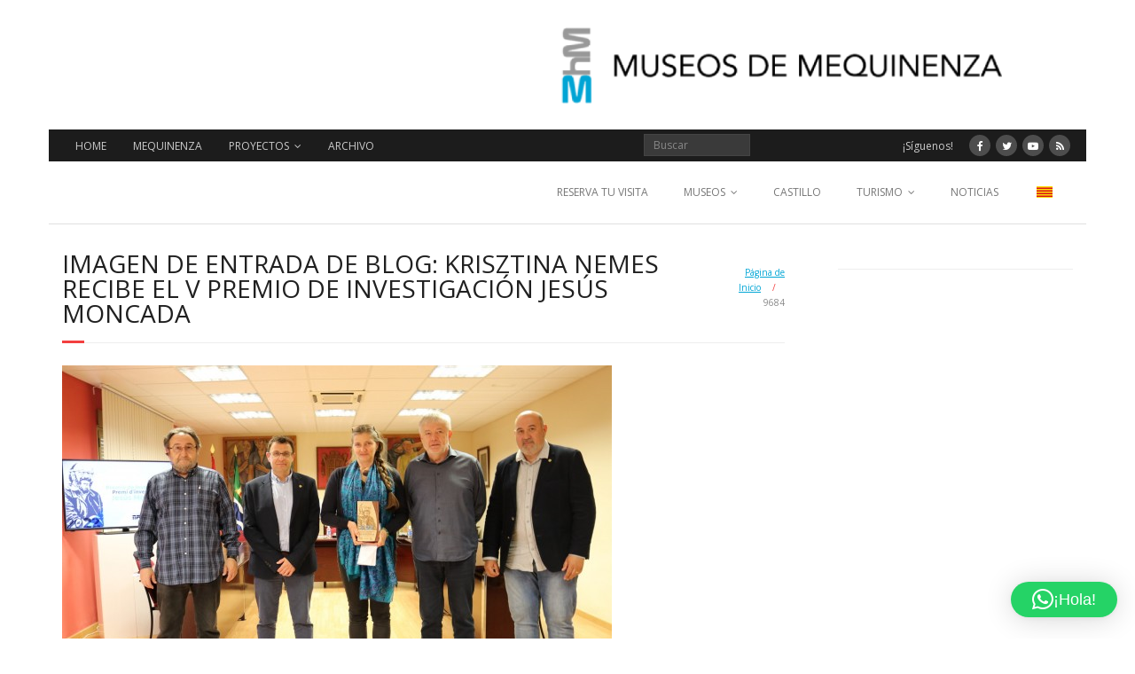

--- FILE ---
content_type: text/html; charset=UTF-8
request_url: https://www.museosdemequinenza.com/krisztina-nemes-recibe-el-v-premio-de-investigacion-jesus-moncada/attachment/9684/
body_size: 18621
content:
<!DOCTYPE html>

<html dir="ltr" lang="es-ES" prefix="og: https://ogp.me/ns# fb: http://ogp.me/ns/fb#">
<head>
<meta charset="UTF-8" />
<meta name="viewport" content="width=device-width" />
<link rel="profile" href="//gmpg.org/xfn/11" />
<link rel="pingback" href="https://www.museosdemequinenza.com/xmlrpc.php" />

<title>9684 |</title>

		<!-- All in One SEO 4.9.3 - aioseo.com -->
	<meta name="robots" content="max-image-preview:large" />
	<meta name="author" content="AdminMusMeq"/>
	<link rel="canonical" href="https://www.museosdemequinenza.com/krisztina-nemes-recibe-el-v-premio-de-investigacion-jesus-moncada/attachment/9684/#main" />
	<meta name="generator" content="All in One SEO (AIOSEO) 4.9.3" />
		<meta property="og:locale" content="es_ES" />
		<meta property="og:site_name" content="|" />
		<meta property="og:type" content="article" />
		<meta property="og:title" content="9684 |" />
		<meta property="og:url" content="https://www.museosdemequinenza.com/krisztina-nemes-recibe-el-v-premio-de-investigacion-jesus-moncada/attachment/9684/#main" />
		<meta property="article:published_time" content="2023-03-22T09:16:50+00:00" />
		<meta property="article:modified_time" content="2023-03-22T09:16:50+00:00" />
		<meta property="article:publisher" content="https://www.facebook.com/MuseosdeMequinenza/" />
		<meta name="twitter:card" content="summary" />
		<meta name="twitter:site" content="@museomequinenza" />
		<meta name="twitter:title" content="9684 |" />
		<meta name="twitter:creator" content="@museomequinenza" />
		<script type="application/ld+json" class="aioseo-schema">
			{"@context":"https:\/\/schema.org","@graph":[{"@type":"BreadcrumbList","@id":"https:\/\/www.museosdemequinenza.com\/krisztina-nemes-recibe-el-v-premio-de-investigacion-jesus-moncada\/attachment\/9684\/#main#breadcrumblist","itemListElement":[{"@type":"ListItem","@id":"https:\/\/www.museosdemequinenza.com#listItem","position":1,"name":"Inicio","item":"https:\/\/www.museosdemequinenza.com","nextItem":{"@type":"ListItem","@id":"https:\/\/www.museosdemequinenza.com\/krisztina-nemes-recibe-el-v-premio-de-investigacion-jesus-moncada\/attachment\/9684\/#main#listItem","name":"9684"}},{"@type":"ListItem","@id":"https:\/\/www.museosdemequinenza.com\/krisztina-nemes-recibe-el-v-premio-de-investigacion-jesus-moncada\/attachment\/9684\/#main#listItem","position":2,"name":"9684","previousItem":{"@type":"ListItem","@id":"https:\/\/www.museosdemequinenza.com#listItem","name":"Inicio"}}]},{"@type":"ItemPage","@id":"https:\/\/www.museosdemequinenza.com\/krisztina-nemes-recibe-el-v-premio-de-investigacion-jesus-moncada\/attachment\/9684\/#main#itempage","url":"https:\/\/www.museosdemequinenza.com\/krisztina-nemes-recibe-el-v-premio-de-investigacion-jesus-moncada\/attachment\/9684\/#main","name":"9684 |","inLanguage":"es-ES","isPartOf":{"@id":"https:\/\/www.museosdemequinenza.com\/#website"},"breadcrumb":{"@id":"https:\/\/www.museosdemequinenza.com\/krisztina-nemes-recibe-el-v-premio-de-investigacion-jesus-moncada\/attachment\/9684\/#main#breadcrumblist"},"author":{"@id":"https:\/\/www.museosdemequinenza.com\/author\/adminmusmeq\/#author"},"creator":{"@id":"https:\/\/www.museosdemequinenza.com\/author\/adminmusmeq\/#author"},"datePublished":"2023-03-22T11:16:50+02:00","dateModified":"2023-03-22T11:16:50+02:00"},{"@type":"Organization","@id":"https:\/\/www.museosdemequinenza.com\/#organization","name":"Museos de Mequinenza","url":"https:\/\/www.museosdemequinenza.com\/","telephone":"+34974464705","logo":{"@type":"ImageObject","url":"https:\/\/www.museosdemequinenza.com\/wp-content\/uploads\/2021\/10\/logo.jpg","@id":"https:\/\/www.museosdemequinenza.com\/krisztina-nemes-recibe-el-v-premio-de-investigacion-jesus-moncada\/attachment\/9684\/#main\/#organizationLogo","width":400,"height":400},"image":{"@id":"https:\/\/www.museosdemequinenza.com\/krisztina-nemes-recibe-el-v-premio-de-investigacion-jesus-moncada\/attachment\/9684\/#main\/#organizationLogo"},"sameAs":["https:\/\/www.facebook.com\/MuseosdeMequinenza\/","https:\/\/twitter.com\/museomequinenza","https:\/\/instagram.com\/museosdemequinenza\/","https:\/\/www.tiktok.com\/@museosdemequinenza","https:\/\/www.youtube.com\/channel\/UC1WhAGRfn8YICkw3sNMPvsw"]},{"@type":"Person","@id":"https:\/\/www.museosdemequinenza.com\/author\/adminmusmeq\/#author","url":"https:\/\/www.museosdemequinenza.com\/author\/adminmusmeq\/","name":"AdminMusMeq"},{"@type":"WebSite","@id":"https:\/\/www.museosdemequinenza.com\/#website","url":"https:\/\/www.museosdemequinenza.com\/","inLanguage":"es-ES","publisher":{"@id":"https:\/\/www.museosdemequinenza.com\/#organization"}}]}
		</script>
		<!-- All in One SEO -->

<link rel='dns-prefetch' href='//www.museosdemequinenza.com' />
<link rel='dns-prefetch' href='//www.googletagmanager.com' />
<link rel='dns-prefetch' href='//fonts.googleapis.com' />
<link rel="alternate" type="application/rss+xml" title=" &raquo; Feed" href="https://www.museosdemequinenza.com/feed/" />
<link rel="alternate" type="application/rss+xml" title=" &raquo; Feed de los comentarios" href="https://www.museosdemequinenza.com/comments/feed/" />
<link rel="alternate" title="oEmbed (JSON)" type="application/json+oembed" href="https://www.museosdemequinenza.com/wp-json/oembed/1.0/embed?url=https%3A%2F%2Fwww.museosdemequinenza.com%2Fkrisztina-nemes-recibe-el-v-premio-de-investigacion-jesus-moncada%2Fattachment%2F9684%2F%23main" />
<link rel="alternate" title="oEmbed (XML)" type="text/xml+oembed" href="https://www.museosdemequinenza.com/wp-json/oembed/1.0/embed?url=https%3A%2F%2Fwww.museosdemequinenza.com%2Fkrisztina-nemes-recibe-el-v-premio-de-investigacion-jesus-moncada%2Fattachment%2F9684%2F%23main&#038;format=xml" />
		<!-- This site uses the Google Analytics by MonsterInsights plugin v9.10.1 - Using Analytics tracking - https://www.monsterinsights.com/ -->
		<!-- Nota: MonsterInsights no está actualmente configurado en este sitio. El dueño del sitio necesita identificarse usando su cuenta de Google Analytics en el panel de ajustes de MonsterInsights. -->
					<!-- No tracking code set -->
				<!-- / Google Analytics by MonsterInsights -->
		<style id='wp-img-auto-sizes-contain-inline-css' type='text/css'>
img:is([sizes=auto i],[sizes^="auto," i]){contain-intrinsic-size:3000px 1500px}
/*# sourceURL=wp-img-auto-sizes-contain-inline-css */
</style>
<style id='wp-emoji-styles-inline-css' type='text/css'>

	img.wp-smiley, img.emoji {
		display: inline !important;
		border: none !important;
		box-shadow: none !important;
		height: 1em !important;
		width: 1em !important;
		margin: 0 0.07em !important;
		vertical-align: -0.1em !important;
		background: none !important;
		padding: 0 !important;
	}
/*# sourceURL=wp-emoji-styles-inline-css */
</style>
<link rel='stylesheet' id='wp-block-library-css' href='https://www.museosdemequinenza.com/wp-includes/css/dist/block-library/style.min.css?ver=6.9' type='text/css' media='all' />
<style id='classic-theme-styles-inline-css' type='text/css'>
/*! This file is auto-generated */
.wp-block-button__link{color:#fff;background-color:#32373c;border-radius:9999px;box-shadow:none;text-decoration:none;padding:calc(.667em + 2px) calc(1.333em + 2px);font-size:1.125em}.wp-block-file__button{background:#32373c;color:#fff;text-decoration:none}
/*# sourceURL=/wp-includes/css/classic-themes.min.css */
</style>
<link rel='stylesheet' id='aioseo/css/src/vue/standalone/blocks/table-of-contents/global.scss-css' href='https://www.museosdemequinenza.com/wp-content/plugins/all-in-one-seo-pack/dist/Lite/assets/css/table-of-contents/global.e90f6d47.css?ver=4.9.3' type='text/css' media='all' />
<style id='global-styles-inline-css' type='text/css'>
:root{--wp--preset--aspect-ratio--square: 1;--wp--preset--aspect-ratio--4-3: 4/3;--wp--preset--aspect-ratio--3-4: 3/4;--wp--preset--aspect-ratio--3-2: 3/2;--wp--preset--aspect-ratio--2-3: 2/3;--wp--preset--aspect-ratio--16-9: 16/9;--wp--preset--aspect-ratio--9-16: 9/16;--wp--preset--color--black: #000000;--wp--preset--color--cyan-bluish-gray: #abb8c3;--wp--preset--color--white: #ffffff;--wp--preset--color--pale-pink: #f78da7;--wp--preset--color--vivid-red: #cf2e2e;--wp--preset--color--luminous-vivid-orange: #ff6900;--wp--preset--color--luminous-vivid-amber: #fcb900;--wp--preset--color--light-green-cyan: #7bdcb5;--wp--preset--color--vivid-green-cyan: #00d084;--wp--preset--color--pale-cyan-blue: #8ed1fc;--wp--preset--color--vivid-cyan-blue: #0693e3;--wp--preset--color--vivid-purple: #9b51e0;--wp--preset--gradient--vivid-cyan-blue-to-vivid-purple: linear-gradient(135deg,rgb(6,147,227) 0%,rgb(155,81,224) 100%);--wp--preset--gradient--light-green-cyan-to-vivid-green-cyan: linear-gradient(135deg,rgb(122,220,180) 0%,rgb(0,208,130) 100%);--wp--preset--gradient--luminous-vivid-amber-to-luminous-vivid-orange: linear-gradient(135deg,rgb(252,185,0) 0%,rgb(255,105,0) 100%);--wp--preset--gradient--luminous-vivid-orange-to-vivid-red: linear-gradient(135deg,rgb(255,105,0) 0%,rgb(207,46,46) 100%);--wp--preset--gradient--very-light-gray-to-cyan-bluish-gray: linear-gradient(135deg,rgb(238,238,238) 0%,rgb(169,184,195) 100%);--wp--preset--gradient--cool-to-warm-spectrum: linear-gradient(135deg,rgb(74,234,220) 0%,rgb(151,120,209) 20%,rgb(207,42,186) 40%,rgb(238,44,130) 60%,rgb(251,105,98) 80%,rgb(254,248,76) 100%);--wp--preset--gradient--blush-light-purple: linear-gradient(135deg,rgb(255,206,236) 0%,rgb(152,150,240) 100%);--wp--preset--gradient--blush-bordeaux: linear-gradient(135deg,rgb(254,205,165) 0%,rgb(254,45,45) 50%,rgb(107,0,62) 100%);--wp--preset--gradient--luminous-dusk: linear-gradient(135deg,rgb(255,203,112) 0%,rgb(199,81,192) 50%,rgb(65,88,208) 100%);--wp--preset--gradient--pale-ocean: linear-gradient(135deg,rgb(255,245,203) 0%,rgb(182,227,212) 50%,rgb(51,167,181) 100%);--wp--preset--gradient--electric-grass: linear-gradient(135deg,rgb(202,248,128) 0%,rgb(113,206,126) 100%);--wp--preset--gradient--midnight: linear-gradient(135deg,rgb(2,3,129) 0%,rgb(40,116,252) 100%);--wp--preset--font-size--small: 13px;--wp--preset--font-size--medium: 20px;--wp--preset--font-size--large: 36px;--wp--preset--font-size--x-large: 42px;--wp--preset--spacing--20: 0.44rem;--wp--preset--spacing--30: 0.67rem;--wp--preset--spacing--40: 1rem;--wp--preset--spacing--50: 1.5rem;--wp--preset--spacing--60: 2.25rem;--wp--preset--spacing--70: 3.38rem;--wp--preset--spacing--80: 5.06rem;--wp--preset--shadow--natural: 6px 6px 9px rgba(0, 0, 0, 0.2);--wp--preset--shadow--deep: 12px 12px 50px rgba(0, 0, 0, 0.4);--wp--preset--shadow--sharp: 6px 6px 0px rgba(0, 0, 0, 0.2);--wp--preset--shadow--outlined: 6px 6px 0px -3px rgb(255, 255, 255), 6px 6px rgb(0, 0, 0);--wp--preset--shadow--crisp: 6px 6px 0px rgb(0, 0, 0);}:where(.is-layout-flex){gap: 0.5em;}:where(.is-layout-grid){gap: 0.5em;}body .is-layout-flex{display: flex;}.is-layout-flex{flex-wrap: wrap;align-items: center;}.is-layout-flex > :is(*, div){margin: 0;}body .is-layout-grid{display: grid;}.is-layout-grid > :is(*, div){margin: 0;}:where(.wp-block-columns.is-layout-flex){gap: 2em;}:where(.wp-block-columns.is-layout-grid){gap: 2em;}:where(.wp-block-post-template.is-layout-flex){gap: 1.25em;}:where(.wp-block-post-template.is-layout-grid){gap: 1.25em;}.has-black-color{color: var(--wp--preset--color--black) !important;}.has-cyan-bluish-gray-color{color: var(--wp--preset--color--cyan-bluish-gray) !important;}.has-white-color{color: var(--wp--preset--color--white) !important;}.has-pale-pink-color{color: var(--wp--preset--color--pale-pink) !important;}.has-vivid-red-color{color: var(--wp--preset--color--vivid-red) !important;}.has-luminous-vivid-orange-color{color: var(--wp--preset--color--luminous-vivid-orange) !important;}.has-luminous-vivid-amber-color{color: var(--wp--preset--color--luminous-vivid-amber) !important;}.has-light-green-cyan-color{color: var(--wp--preset--color--light-green-cyan) !important;}.has-vivid-green-cyan-color{color: var(--wp--preset--color--vivid-green-cyan) !important;}.has-pale-cyan-blue-color{color: var(--wp--preset--color--pale-cyan-blue) !important;}.has-vivid-cyan-blue-color{color: var(--wp--preset--color--vivid-cyan-blue) !important;}.has-vivid-purple-color{color: var(--wp--preset--color--vivid-purple) !important;}.has-black-background-color{background-color: var(--wp--preset--color--black) !important;}.has-cyan-bluish-gray-background-color{background-color: var(--wp--preset--color--cyan-bluish-gray) !important;}.has-white-background-color{background-color: var(--wp--preset--color--white) !important;}.has-pale-pink-background-color{background-color: var(--wp--preset--color--pale-pink) !important;}.has-vivid-red-background-color{background-color: var(--wp--preset--color--vivid-red) !important;}.has-luminous-vivid-orange-background-color{background-color: var(--wp--preset--color--luminous-vivid-orange) !important;}.has-luminous-vivid-amber-background-color{background-color: var(--wp--preset--color--luminous-vivid-amber) !important;}.has-light-green-cyan-background-color{background-color: var(--wp--preset--color--light-green-cyan) !important;}.has-vivid-green-cyan-background-color{background-color: var(--wp--preset--color--vivid-green-cyan) !important;}.has-pale-cyan-blue-background-color{background-color: var(--wp--preset--color--pale-cyan-blue) !important;}.has-vivid-cyan-blue-background-color{background-color: var(--wp--preset--color--vivid-cyan-blue) !important;}.has-vivid-purple-background-color{background-color: var(--wp--preset--color--vivid-purple) !important;}.has-black-border-color{border-color: var(--wp--preset--color--black) !important;}.has-cyan-bluish-gray-border-color{border-color: var(--wp--preset--color--cyan-bluish-gray) !important;}.has-white-border-color{border-color: var(--wp--preset--color--white) !important;}.has-pale-pink-border-color{border-color: var(--wp--preset--color--pale-pink) !important;}.has-vivid-red-border-color{border-color: var(--wp--preset--color--vivid-red) !important;}.has-luminous-vivid-orange-border-color{border-color: var(--wp--preset--color--luminous-vivid-orange) !important;}.has-luminous-vivid-amber-border-color{border-color: var(--wp--preset--color--luminous-vivid-amber) !important;}.has-light-green-cyan-border-color{border-color: var(--wp--preset--color--light-green-cyan) !important;}.has-vivid-green-cyan-border-color{border-color: var(--wp--preset--color--vivid-green-cyan) !important;}.has-pale-cyan-blue-border-color{border-color: var(--wp--preset--color--pale-cyan-blue) !important;}.has-vivid-cyan-blue-border-color{border-color: var(--wp--preset--color--vivid-cyan-blue) !important;}.has-vivid-purple-border-color{border-color: var(--wp--preset--color--vivid-purple) !important;}.has-vivid-cyan-blue-to-vivid-purple-gradient-background{background: var(--wp--preset--gradient--vivid-cyan-blue-to-vivid-purple) !important;}.has-light-green-cyan-to-vivid-green-cyan-gradient-background{background: var(--wp--preset--gradient--light-green-cyan-to-vivid-green-cyan) !important;}.has-luminous-vivid-amber-to-luminous-vivid-orange-gradient-background{background: var(--wp--preset--gradient--luminous-vivid-amber-to-luminous-vivid-orange) !important;}.has-luminous-vivid-orange-to-vivid-red-gradient-background{background: var(--wp--preset--gradient--luminous-vivid-orange-to-vivid-red) !important;}.has-very-light-gray-to-cyan-bluish-gray-gradient-background{background: var(--wp--preset--gradient--very-light-gray-to-cyan-bluish-gray) !important;}.has-cool-to-warm-spectrum-gradient-background{background: var(--wp--preset--gradient--cool-to-warm-spectrum) !important;}.has-blush-light-purple-gradient-background{background: var(--wp--preset--gradient--blush-light-purple) !important;}.has-blush-bordeaux-gradient-background{background: var(--wp--preset--gradient--blush-bordeaux) !important;}.has-luminous-dusk-gradient-background{background: var(--wp--preset--gradient--luminous-dusk) !important;}.has-pale-ocean-gradient-background{background: var(--wp--preset--gradient--pale-ocean) !important;}.has-electric-grass-gradient-background{background: var(--wp--preset--gradient--electric-grass) !important;}.has-midnight-gradient-background{background: var(--wp--preset--gradient--midnight) !important;}.has-small-font-size{font-size: var(--wp--preset--font-size--small) !important;}.has-medium-font-size{font-size: var(--wp--preset--font-size--medium) !important;}.has-large-font-size{font-size: var(--wp--preset--font-size--large) !important;}.has-x-large-font-size{font-size: var(--wp--preset--font-size--x-large) !important;}
:where(.wp-block-post-template.is-layout-flex){gap: 1.25em;}:where(.wp-block-post-template.is-layout-grid){gap: 1.25em;}
:where(.wp-block-term-template.is-layout-flex){gap: 1.25em;}:where(.wp-block-term-template.is-layout-grid){gap: 1.25em;}
:where(.wp-block-columns.is-layout-flex){gap: 2em;}:where(.wp-block-columns.is-layout-grid){gap: 2em;}
:root :where(.wp-block-pullquote){font-size: 1.5em;line-height: 1.6;}
/*# sourceURL=global-styles-inline-css */
</style>
<link rel='stylesheet' id='contact-form-7-css' href='https://www.museosdemequinenza.com/wp-content/plugins/contact-form-7/includes/css/styles.css?ver=6.1.4' type='text/css' media='all' />
<link rel='stylesheet' id='bookly-ladda.min.css-css' href='https://www.museosdemequinenza.com/wp-content/plugins/bookly-responsive-appointment-booking-tool/frontend/resources/css/ladda.min.css?ver=26.2' type='text/css' media='all' />
<link rel='stylesheet' id='bookly-tailwind.css-css' href='https://www.museosdemequinenza.com/wp-content/plugins/bookly-responsive-appointment-booking-tool/backend/resources/tailwind/tailwind.css?ver=26.2' type='text/css' media='all' />
<link rel='stylesheet' id='bookly-modern-booking-form-calendar.css-css' href='https://www.museosdemequinenza.com/wp-content/plugins/bookly-responsive-appointment-booking-tool/frontend/resources/css/modern-booking-form-calendar.css?ver=26.2' type='text/css' media='all' />
<link rel='stylesheet' id='bookly-bootstrap-icons.min.css-css' href='https://www.museosdemequinenza.com/wp-content/plugins/bookly-responsive-appointment-booking-tool/frontend/resources/css/bootstrap-icons.min.css?ver=26.2' type='text/css' media='all' />
<link rel='stylesheet' id='bookly-intlTelInput.css-css' href='https://www.museosdemequinenza.com/wp-content/plugins/bookly-responsive-appointment-booking-tool/frontend/resources/css/intlTelInput.css?ver=26.2' type='text/css' media='all' />
<link rel='stylesheet' id='bookly-bookly-main.css-css' href='https://www.museosdemequinenza.com/wp-content/plugins/bookly-responsive-appointment-booking-tool/frontend/resources/css/bookly-main.css?ver=26.2' type='text/css' media='all' />
<link rel='stylesheet' id='bookly-bootstrap.min.css-css' href='https://www.museosdemequinenza.com/wp-content/plugins/bookly-responsive-appointment-booking-tool/backend/resources/bootstrap/css/bootstrap.min.css?ver=26.2' type='text/css' media='all' />
<link rel='stylesheet' id='bookly-customer-profile.css-css' href='https://www.museosdemequinenza.com/wp-content/plugins/bookly-addon-pro/frontend/modules/customer_profile/resources/css/customer-profile.css?ver=9.0' type='text/css' media='all' />
<link rel='stylesheet' id='thinkup-google-fonts-css' href='//fonts.googleapis.com/css?family=Open+Sans%3A300%2C400%2C600%2C700&#038;subset=latin%2Clatin-ext' type='text/css' media='all' />
<link rel='stylesheet' id='prettyPhoto-css' href='https://www.museosdemequinenza.com/wp-content/themes/minamaze/lib/extentions/prettyPhoto/css/prettyPhoto.css?ver=3.1.6' type='text/css' media='all' />
<link rel='stylesheet' id='thinkup-bootstrap-css' href='https://www.museosdemequinenza.com/wp-content/themes/minamaze/lib/extentions/bootstrap/css/bootstrap.min.css?ver=2.3.2' type='text/css' media='all' />
<link rel='stylesheet' id='dashicons-css' href='https://www.museosdemequinenza.com/wp-includes/css/dashicons.min.css?ver=6.9' type='text/css' media='all' />
<link rel='stylesheet' id='font-awesome-css' href='https://www.museosdemequinenza.com/wp-content/plugins/elementor/assets/lib/font-awesome/css/font-awesome.min.css?ver=4.7.0' type='text/css' media='all' />
<link rel='stylesheet' id='thinkup-shortcodes-css' href='https://www.museosdemequinenza.com/wp-content/themes/minamaze/styles/style-shortcodes.css?ver=1.10.1' type='text/css' media='all' />
<link rel='stylesheet' id='thinkup-style-css' href='https://www.museosdemequinenza.com/wp-content/themes/minamaze/style.css?ver=1.10.1' type='text/css' media='all' />
<link rel='stylesheet' id='trp-language-switcher-v2-css' href='https://www.museosdemequinenza.com/wp-content/plugins/translatepress-multilingual/assets/css/trp-language-switcher-v2.css?ver=3.0.7' type='text/css' media='all' />
<link rel='stylesheet' id='thinkup-responsive-css' href='https://www.museosdemequinenza.com/wp-content/themes/minamaze/styles/style-responsive.css?ver=1.10.1' type='text/css' media='all' />
<link rel='stylesheet' id='elementor-frontend-css' href='https://www.museosdemequinenza.com/wp-content/plugins/elementor/assets/css/frontend.min.css?ver=3.34.1' type='text/css' media='all' />
<link rel='stylesheet' id='eael-general-css' href='https://www.museosdemequinenza.com/wp-content/plugins/essential-addons-for-elementor-lite/assets/front-end/css/view/general.min.css?ver=6.5.4' type='text/css' media='all' />
<script type="text/javascript" src="https://www.museosdemequinenza.com/wp-content/plugins/related-posts-thumbnails/assets/js/front.min.js?ver=4.3.1" id="rpt_front_style-js"></script>
<script type="text/javascript" src="https://www.museosdemequinenza.com/wp-includes/js/jquery/jquery.min.js?ver=3.7.1" id="jquery-core-js"></script>
<script type="text/javascript" src="https://www.museosdemequinenza.com/wp-includes/js/jquery/jquery-migrate.min.js?ver=3.4.1" id="jquery-migrate-js"></script>
<script type="text/javascript" src="https://www.museosdemequinenza.com/wp-content/plugins/related-posts-thumbnails/assets/js/lazy-load.js?ver=4.3.1" id="rpt-lazy-load-js"></script>
<script type="text/javascript" src="https://www.museosdemequinenza.com/wp-content/plugins/bookly-responsive-appointment-booking-tool/frontend/resources/js/spin.min.js?ver=26.2" id="bookly-spin.min.js-js"></script>
<script type="text/javascript" id="bookly-globals-js-extra">
/* <![CDATA[ */
var BooklyL10nGlobal = {"csrf_token":"ddce37767e","ajax_url_backend":"https://www.museosdemequinenza.com/wp-admin/admin-ajax.php","ajax_url_frontend":"https://www.museosdemequinenza.com/wp-admin/admin-ajax.php","mjsTimeFormat":"HH:mm","datePicker":{"format":"DD/MM/YYYY","monthNames":["enero","febrero","marzo","abril","mayo","junio","julio","agosto","septiembre","octubre","noviembre","diciembre"],"daysOfWeek":["Dom","Lun","Mar","Mi\u00e9","Jue","Vie","S\u00e1b"],"firstDay":1,"monthNamesShort":["Ene","Feb","Mar","Abr","May","Jun","Jul","Ago","Sep","Oct","Nov","Dic"],"dayNames":["domingo","lunes","martes","mi\u00e9rcoles","jueves","viernes","s\u00e1bado"],"dayNamesShort":["Dom","Lun","Mar","Mi\u00e9","Jue","Vie","S\u00e1b"],"meridiem":{"am":"am","pm":"pm","AM":"AM","PM":"PM"}},"dateRange":{"format":"DD/MM/YYYY","applyLabel":"Aplicar","cancelLabel":"Cancelar","fromLabel":"De","toLabel":"Para","customRangeLabel":"Rango personalizado","tomorrow":"Ma\u00f1ana","today":"Hoy","anyTime":"En cualquier momento","yesterday":"Ayer","last_7":"Los \u00faltimos 7 d\u00edas","last_30":"Los \u00faltimos 30 d\u00edas","next_7":"Pr\u00f3ximos 7 d\u00edas","next_30":"Pr\u00f3ximos 30 d\u00edas","thisMonth":"Este mes","nextMonth":"El mes que viene","lastMonth":"El mes pasado","firstDay":1},"l10n":{"apply":"Aplicar","cancel":"Cancelar","areYouSure":"\u00bfEst\u00e1s seguro?"},"addons":["pro","cart","group-booking"],"cloud_products":[],"data":{}};
//# sourceURL=bookly-globals-js-extra
/* ]]> */
</script>
<script type="text/javascript" src="https://www.museosdemequinenza.com/wp-content/plugins/bookly-responsive-appointment-booking-tool/frontend/resources/js/ladda.min.js?ver=26.2" id="bookly-ladda.min.js-js"></script>
<script type="text/javascript" src="https://www.museosdemequinenza.com/wp-content/plugins/bookly-responsive-appointment-booking-tool/backend/resources/js/moment.min.js?ver=26.2" id="bookly-moment.min.js-js"></script>
<script type="text/javascript" src="https://www.museosdemequinenza.com/wp-content/plugins/bookly-responsive-appointment-booking-tool/frontend/resources/js/hammer.min.js?ver=26.2" id="bookly-hammer.min.js-js"></script>
<script type="text/javascript" src="https://www.museosdemequinenza.com/wp-content/plugins/bookly-responsive-appointment-booking-tool/frontend/resources/js/jquery.hammer.min.js?ver=26.2" id="bookly-jquery.hammer.min.js-js"></script>
<script type="text/javascript" src="https://www.museosdemequinenza.com/wp-content/plugins/bookly-responsive-appointment-booking-tool/frontend/resources/js/qrcode.js?ver=26.2" id="bookly-qrcode.js-js"></script>
<script type="text/javascript" id="bookly-bookly.min.js-js-extra">
/* <![CDATA[ */
var BooklyL10n = {"ajaxurl":"https://www.museosdemequinenza.com/wp-admin/admin-ajax.php","csrf_token":"ddce37767e","months":["enero","febrero","marzo","abril","mayo","junio","julio","agosto","septiembre","octubre","noviembre","diciembre"],"days":["domingo","lunes","martes","mi\u00e9rcoles","jueves","viernes","s\u00e1bado"],"daysShort":["Dom","Lun","Mar","Mi\u00e9","Jue","Vie","S\u00e1b"],"monthsShort":["Ene","Feb","Mar","Abr","May","Jun","Jul","Ago","Sep","Oct","Nov","Dic"],"show_more":"Mostrar m\u00e1s","sessionHasExpired":"Su sesi\u00f3n ha caducado. Por favor presione \"Ok\" para actualizar la p\u00e1gina"};
//# sourceURL=bookly-bookly.min.js-js-extra
/* ]]> */
</script>
<script type="text/javascript" src="https://www.museosdemequinenza.com/wp-content/plugins/bookly-responsive-appointment-booking-tool/frontend/resources/js/bookly.min.js?ver=26.2" id="bookly-bookly.min.js-js"></script>
<script type="text/javascript" src="https://www.museosdemequinenza.com/wp-content/plugins/bookly-responsive-appointment-booking-tool/frontend/resources/js/intlTelInput.min.js?ver=26.2" id="bookly-intlTelInput.min.js-js"></script>
<script type="text/javascript" id="bookly-customer-profile.js-js-extra">
/* <![CDATA[ */
var BooklyCustomerProfileL10n = {"csrf_token":"ddce37767e","show_more":"Mostrar m\u00e1s"};
//# sourceURL=bookly-customer-profile.js-js-extra
/* ]]> */
</script>
<script type="text/javascript" src="https://www.museosdemequinenza.com/wp-content/plugins/bookly-addon-pro/frontend/modules/customer_profile/resources/js/customer-profile.js?ver=9.0" id="bookly-customer-profile.js-js"></script>
<script type="text/javascript" src="https://www.museosdemequinenza.com/wp-content/plugins/translatepress-multilingual/assets/js/trp-frontend-language-switcher.js?ver=3.0.7" id="trp-language-switcher-js-v2-js"></script>

<!-- Fragmento de código de la etiqueta de Google (gtag.js) añadida por Site Kit -->
<!-- Fragmento de código de Google Analytics añadido por Site Kit -->
<script type="text/javascript" src="https://www.googletagmanager.com/gtag/js?id=GT-TBV3QQJ" id="google_gtagjs-js" async></script>
<script type="text/javascript" id="google_gtagjs-js-after">
/* <![CDATA[ */
window.dataLayer = window.dataLayer || [];function gtag(){dataLayer.push(arguments);}
gtag("set","linker",{"domains":["www.museosdemequinenza.com"]});
gtag("js", new Date());
gtag("set", "developer_id.dZTNiMT", true);
gtag("config", "GT-TBV3QQJ");
//# sourceURL=google_gtagjs-js-after
/* ]]> */
</script>
<link rel="https://api.w.org/" href="https://www.museosdemequinenza.com/wp-json/" /><link rel="alternate" title="JSON" type="application/json" href="https://www.museosdemequinenza.com/wp-json/wp/v2/media/8847" /><link rel="EditURI" type="application/rsd+xml" title="RSD" href="https://www.museosdemequinenza.com/xmlrpc.php?rsd" />
<meta name="generator" content="WordPress 6.9" />
<link rel='shortlink' href='https://www.museosdemequinenza.com/?p=8847' />
<meta name="generator" content="Site Kit by Google 1.170.0" />        <style>
            #related_posts_thumbnails li {
                border-right: 1px solid #dddddd;
                background-color: #ffffff            }

            #related_posts_thumbnails li:hover {
                background-color: #eeeeee;
            }

            .relpost_content {
                font-size: 13px;
                color: #0075b6;
            }

            .relpost-block-single {
                background-color: #ffffff;
                border-right: 1px solid #dddddd;
                border-left: 1px solid #dddddd;
                margin-right: -1px;
            }

            .relpost-block-single:hover {
                background-color: #eeeeee;
            }
        </style>

        <style>/* CSS added by WP Meta and Date Remover*/.entry-meta {display:none !important;}
	.home .entry-meta { display: none; }
	.entry-footer {display:none !important;}
	.home .entry-footer { display: none; }</style><link rel="alternate" hreflang="es-ES" href="https://www.museosdemequinenza.com/krisztina-nemes-recibe-el-v-premio-de-investigacion-jesus-moncada/attachment/9684/"/>
<link rel="alternate" hreflang="ca" href="https://www.museosdemequinenza.com/ca/krisztina-nemes-recibe-el-v-premio-de-investigacion-jesus-moncada/attachment/9684/"/>
<link rel="alternate" hreflang="es" href="https://www.museosdemequinenza.com/krisztina-nemes-recibe-el-v-premio-de-investigacion-jesus-moncada/attachment/9684/"/>
<meta name="generator" content="Elementor 3.34.1; features: additional_custom_breakpoints; settings: css_print_method-external, google_font-enabled, font_display-auto">
			<style>
				.e-con.e-parent:nth-of-type(n+4):not(.e-lazyloaded):not(.e-no-lazyload),
				.e-con.e-parent:nth-of-type(n+4):not(.e-lazyloaded):not(.e-no-lazyload) * {
					background-image: none !important;
				}
				@media screen and (max-height: 1024px) {
					.e-con.e-parent:nth-of-type(n+3):not(.e-lazyloaded):not(.e-no-lazyload),
					.e-con.e-parent:nth-of-type(n+3):not(.e-lazyloaded):not(.e-no-lazyload) * {
						background-image: none !important;
					}
				}
				@media screen and (max-height: 640px) {
					.e-con.e-parent:nth-of-type(n+2):not(.e-lazyloaded):not(.e-no-lazyload),
					.e-con.e-parent:nth-of-type(n+2):not(.e-lazyloaded):not(.e-no-lazyload) * {
						background-image: none !important;
					}
				}
			</style>
			<style type="text/css" id="custom-background-css">
body.custom-background { background-color: #ffffff; }
</style>
	<link rel="icon" href="https://www.museosdemequinenza.com/wp-content/uploads/2017/01/cropped-favicon-32x32.png" sizes="32x32" />
<link rel="icon" href="https://www.museosdemequinenza.com/wp-content/uploads/2017/01/cropped-favicon-192x192.png" sizes="192x192" />
<link rel="apple-touch-icon" href="https://www.museosdemequinenza.com/wp-content/uploads/2017/01/cropped-favicon-180x180.png" />
<meta name="msapplication-TileImage" content="https://www.museosdemequinenza.com/wp-content/uploads/2017/01/cropped-favicon-270x270.png" />
		<style type="text/css" id="wp-custom-css">
			p {font-size: 16px;}

.footer {display:none}

.jp-relatedposts,
#nav-below {
    display: none;
}
a {
     color: #00A5D5;
}

	.more-link.themebutton {
    background-color: #0da2cd;
    border-color: #0da2cd;
    color: #ffffff; /* texto blanco */
}

		</style>
		
<!-- START - Open Graph and Twitter Card Tags 3.3.7 -->
 <!-- Facebook Open Graph -->
  <meta property="og:locale" content="es_ES"/>
  <meta property="og:site_name" content=""/>
  <meta property="og:title" content="9684"/>
  <meta property="og:url" content="https://www.museosdemequinenza.com/krisztina-nemes-recibe-el-v-premio-de-investigacion-jesus-moncada/attachment/9684/#main"/>
  <meta property="og:type" content="article"/>
  <meta property="og:description" content="9684"/>
 <!-- Google+ / Schema.org -->
  <meta itemprop="name" content="9684"/>
  <meta itemprop="headline" content="9684"/>
  <meta itemprop="description" content="9684"/>
  <meta itemprop="author" content="AdminMusMeq"/>
  <!--<meta itemprop="publisher" content=""/>--> <!-- To solve: The attribute publisher.itemtype has an invalid value -->
 <!-- Twitter Cards -->
  <meta name="twitter:title" content="9684"/>
  <meta name="twitter:card" content="summary_large_image"/>
 <!-- SEO -->
 <!-- Misc. tags -->
 <!-- is_singular -->
<!-- END - Open Graph and Twitter Card Tags 3.3.7 -->
	
</head>

<body class="attachment wp-singular attachment-template-default single single-attachment postid-8847 attachmentid-8847 attachment-jpeg custom-background wp-theme-minamaze translatepress-es_ES layout-sidebar-right layout-responsive header-style1 elementor-default elementor-kit-3142">
<div id="body-core" class="hfeed site">

	<a class="skip-link screen-reader-text" href="#content">Saltar al contenido</a>
	<!-- .skip-link -->

	<header id="site-header">

					<div class="custom-header"><img fetchpriority="high" src="https://www.museosdemequinenza.com/wp-content/uploads/2021/06/cropped-logo.png" width="1600" height="200" alt=""></div>
		
		<div id="pre-header">
		<div class="wrap-safari">
		<div id="pre-header-core" class="main-navigation">
  
						<div id="pre-header-links-inner" class="header-links"><ul id="menu-nuevo-menu-noticias" class="menu"><li id="menu-item-486" class="menu-item menu-item-type-custom menu-item-object-custom menu-item-home menu-item-486"><a href="http://www.museosdemequinenza.com/#home">HOME</a></li>
<li id="menu-item-4064" class="menu-item menu-item-type-post_type menu-item-object-page menu-item-4064"><a href="https://www.museosdemequinenza.com/mequinenza/">MEQUINENZA</a></li>
<li id="menu-item-3597" class="menu-item menu-item-type-post_type menu-item-object-page menu-item-has-children menu-item-3597"><a href="https://www.museosdemequinenza.com/proyectos/">PROYECTOS</a>
<ul class="sub-menu">
	<li id="menu-item-4012" class="menu-item menu-item-type-custom menu-item-object-custom menu-item-4012"><a href="http://www.watermuseums.net/">Global Network of Water Museums UNESCO-IHP</a></li>
	<li id="menu-item-4013" class="menu-item menu-item-type-custom menu-item-object-custom menu-item-4013"><a href="https://www.espaisescrits.cat/">Espais Escrits</a></li>
	<li id="menu-item-3598" class="menu-item menu-item-type-post_type menu-item-object-page menu-item-3598"><a href="https://www.museosdemequinenza.com/imagenesparalamemoria/">Proyecto Imágenes para la Memoria</a></li>
	<li id="menu-item-3600" class="menu-item menu-item-type-post_type menu-item-object-post menu-item-3600"><a href="https://www.museosdemequinenza.com/el-centro-de-estudios-jesus-moncada-de-mequinenza-pone-en-marcha-un-taller-mensual-de-recuperacion-activa-de-la-memoria-colectiva-bajo-el-titulo-la-memoria-dels-carrers/">Proyecto La memòria dels carrers</a></li>
	<li id="menu-item-3601" class="menu-item menu-item-type-post_type menu-item-object-post menu-item-3601"><a href="https://www.museosdemequinenza.com/mequinenza-se-prepara-para-conmemorar-50-anos-de-poble-nou/">Proyecto Mequinenza 1970-2020. 50 años de “Poble Nou”</a></li>
	<li id="menu-item-3738" class="menu-item menu-item-type-post_type menu-item-object-page menu-item-3738"><a href="https://www.museosdemequinenza.com/miguel-ibarz/">Exposición «Miguel Ibarz: La sencillez de la vanguardia»</a></li>
	<li id="menu-item-4014" class="menu-item menu-item-type-custom menu-item-object-custom menu-item-4014"><a href="http://www.museosdemequinenza.com/edmon-valles">Exposición «Edmon Vallès: Instantes de un recorrido vital»</a></li>
</ul>
</li>
<li id="menu-item-5358" class="menu-item menu-item-type-custom menu-item-object-custom menu-item-5358"><a href="https://museosdemequinenza.omeka.net/">ARCHIVO</a></li>
</ul></div>			
			<div id="pre-header-search">	<form method="get" class="searchform" action="https://www.museosdemequinenza.com/" role="search">
		<input type="text" class="search" name="s" value="" placeholder="Buscar" />
		<input type="submit" class="searchsubmit" name="submit" value="Buscar" />
	</form></div>
			<div id="pre-header-social"><ul><li class="social message">¡Síguenos!</li><li class="social facebook"><a href="http://www.facebook.com/MuseosdeMequinenza/" data-tip="bottom" data-original-title="Facebook" target="_blank"><i class="fa fa-facebook"></i></a></li><li class="social twitter"><a href="http://twitter.com/museomequinenza" data-tip="bottom" data-original-title="Twitter" target="_blank"><i class="fa fa-twitter"></i></a></li><li class="social youtube"><a href="https://www.youtube.com/museosdemequinenza" data-tip="bottom" data-original-title="YouTube" target="_blank"><i class="fa fa-youtube-play"></i></a></li><li class="social rss"><a href="" data-tip="bottom" data-original-title="RSS" target="_blank"><i class="fa fa-rss"></i></a></li></ul></div>
		</div>
		</div>
		</div>
		<!-- #pre-header -->

		<div id="header">
		<div id="header-core">

			<div id="logo">
						</div>

			<div id="header-links" class="main-navigation">
			<div id="header-links-inner" class="header-links">
				<ul id="menu-home" class="menu"><li id="menu-item-3477" class="menu-item menu-item-type-post_type menu-item-object-page menu-item-3477"><a href="https://www.museosdemequinenza.com/reserva-tu-visita/">RESERVA TU VISITA</a></li>
<li id="menu-item-12261" class="menu-item menu-item-type-custom menu-item-object-custom menu-item-home menu-item-has-children menu-item-12261"><a href="http://www.museosdemequinenza.com">MUSEOS</a>
<ul class="sub-menu">
	<li id="menu-item-881" class="menu-item menu-item-type-post_type menu-item-object-page menu-item-881"><a href="https://www.museosdemequinenza.com/museo-de-la-mina-de-mequinenza/">Museo de la Mina</a></li>
	<li id="menu-item-880" class="menu-item menu-item-type-post_type menu-item-object-page menu-item-880"><a href="https://www.museosdemequinenza.com/museo-de-la-historia/">Museo de la Historia</a></li>
	<li id="menu-item-10421" class="menu-item menu-item-type-post_type menu-item-object-page menu-item-10421"><a href="https://www.museosdemequinenza.com/espacio-jesus-moncada/">Espacio Jesús Moncada</a></li>
	<li id="menu-item-10423" class="menu-item menu-item-type-post_type menu-item-object-page menu-item-10423"><a href="https://www.museosdemequinenza.com/pueblo-viejo-de-mequinenza/">Pueblo Viejo de Mequinenza</a></li>
	<li id="menu-item-10422" class="menu-item menu-item-type-post_type menu-item-object-page menu-item-10422"><a href="https://www.museosdemequinenza.com/ruta-literaria-jesus-moncada/">Ruta Literaria “Jesús Moncada”</a></li>
</ul>
</li>
<li id="menu-item-6218" class="menu-item menu-item-type-post_type menu-item-object-page menu-item-6218"><a href="https://www.museosdemequinenza.com/castillo-de-mequinenza/">CASTILLO</a></li>
<li id="menu-item-10855" class="menu-item menu-item-type-post_type menu-item-object-page menu-item-has-children menu-item-10855"><a href="https://www.museosdemequinenza.com/espacios-turisticos/">TURISMO</a>
<ul class="sub-menu">
	<li id="menu-item-10982" class="menu-item menu-item-type-post_type menu-item-object-page menu-item-10982"><a href="https://www.museosdemequinenza.com/fiestas-de-san-blas-y-santa-agueda/">Fiestas de San Blas y Santa Águeda</a></li>
	<li id="menu-item-10317" class="menu-item menu-item-type-post_type menu-item-object-page menu-item-10317"><a href="https://www.museosdemequinenza.com/aiguabarreig-de-mequinenza/">Aiguabarreig de Mequinenza</a></li>
	<li id="menu-item-11503" class="menu-item menu-item-type-post_type menu-item-object-page menu-item-11503"><a href="https://www.museosdemequinenza.com/pesca-en-mequinenza/">Pesca deportiva en Mequinenza</a></li>
	<li id="menu-item-13282" class="menu-item menu-item-type-post_type menu-item-object-page menu-item-13282"><a href="https://www.museosdemequinenza.com/geocaching-en-mequinenza/">Geocaching en Mequinenza</a></li>
	<li id="menu-item-10901" class="menu-item menu-item-type-post_type menu-item-object-page menu-item-10901"><a href="https://www.museosdemequinenza.com/camino-natural-del-ebro-gr-99/">Camino Natural del Ebro – GR-99</a></li>
	<li id="menu-item-10856" class="menu-item menu-item-type-post_type menu-item-object-page menu-item-10856"><a href="https://www.museosdemequinenza.com/monumento-de-los-auts/">Monumento de los Auts</a></li>
	<li id="menu-item-11237" class="menu-item menu-item-type-post_type menu-item-object-page menu-item-11237"><a href="https://www.museosdemequinenza.com/gastronomia-de-mequinenza/">Gastronomía de Mequinenza</a></li>
	<li id="menu-item-11378" class="menu-item menu-item-type-custom menu-item-object-custom menu-item-11378"><a href="https://www.mequinenzainternationalfilmfestival.com">MIFF &#8211; Mequinenza International Film Festival</a></li>
	<li id="menu-item-11379" class="menu-item menu-item-type-custom menu-item-object-custom menu-item-11379"><a href="https://www.mequinensa.com/noticia/4274">CTAM &#8211; Certamen de Teatro Amateur de Mequinenza</a></li>
	<li id="menu-item-11380" class="menu-item menu-item-type-custom menu-item-object-custom menu-item-11380"><a href="https://halftriatlonmequinenza.com/">Half Triatlón «Villa de Mequinenza»</a></li>
</ul>
</li>
<li id="menu-item-8578" class="menu-item menu-item-type-custom menu-item-object-custom menu-item-8578"><a href="https://www.museosdemequinenza.com/noticias/">NOTICIAS</a></li>
<li id="menu-item-10852" class="trp-language-switcher-container trp-menu-ls-item trp-menu-ls-desktop menu-item menu-item-type-post_type menu-item-object-language_switcher menu-item-10852"><a href="https://www.museosdemequinenza.com/ca/krisztina-nemes-recibe-el-v-premio-de-investigacion-jesus-moncada/attachment/9684/"><span class="trp-menu-ls-label" data-no-translation title=""><img loading="lazy" src="https://www.museosdemequinenza.com/wp-content/plugins/translatepress-multilingual/assets/flags/4x3/ca.svg" class="trp-flag-image" alt="Change language to Català" loading="lazy" decoding="async" width="18" height="14" /></span></a></li>
</ul>			</div>
			</div>
			<!-- #header-links .main-navigation -->

			<div id="header-responsive"><a class="btn-navbar collapsed" data-toggle="collapse" data-target=".nav-collapse" tabindex="0"><span class="icon-bar"></span><span class="icon-bar"></span><span class="icon-bar"></span></a><div id="header-responsive-inner" class="responsive-links nav-collapse collapse"><ul id="menu-home-1" class=""><li class="menu-item menu-item-type-post_type menu-item-object-page menu-item-3477"><a href="https://www.museosdemequinenza.com/reserva-tu-visita/">RESERVA TU VISITA</a></li>
<li class="menu-item menu-item-type-custom menu-item-object-custom menu-item-home menu-item-has-children menu-item-12261"><a href="http://www.museosdemequinenza.com">MUSEOS</a>
<ul class="sub-menu">
	<li class="menu-item menu-item-type-post_type menu-item-object-page menu-item-881"><a href="https://www.museosdemequinenza.com/museo-de-la-mina-de-mequinenza/">&nbsp; &nbsp; &nbsp; &nbsp; &#45; Museo de la Mina</a></li>
	<li class="menu-item menu-item-type-post_type menu-item-object-page menu-item-880"><a href="https://www.museosdemequinenza.com/museo-de-la-historia/">&nbsp; &nbsp; &nbsp; &nbsp; &#45; Museo de la Historia</a></li>
	<li class="menu-item menu-item-type-post_type menu-item-object-page menu-item-10421"><a href="https://www.museosdemequinenza.com/espacio-jesus-moncada/">&nbsp; &nbsp; &nbsp; &nbsp; &#45; Espacio Jesús Moncada</a></li>
	<li class="menu-item menu-item-type-post_type menu-item-object-page menu-item-10423"><a href="https://www.museosdemequinenza.com/pueblo-viejo-de-mequinenza/">&nbsp; &nbsp; &nbsp; &nbsp; &#45; Pueblo Viejo de Mequinenza</a></li>
	<li class="menu-item menu-item-type-post_type menu-item-object-page menu-item-10422"><a href="https://www.museosdemequinenza.com/ruta-literaria-jesus-moncada/">&nbsp; &nbsp; &nbsp; &nbsp; &#45; Ruta Literaria “Jesús Moncada”</a></li>
</ul>
</li>
<li class="menu-item menu-item-type-post_type menu-item-object-page menu-item-6218"><a href="https://www.museosdemequinenza.com/castillo-de-mequinenza/">CASTILLO</a></li>
<li class="menu-item menu-item-type-post_type menu-item-object-page menu-item-has-children menu-item-10855"><a href="https://www.museosdemequinenza.com/espacios-turisticos/">TURISMO</a>
<ul class="sub-menu">
	<li class="menu-item menu-item-type-post_type menu-item-object-page menu-item-10982"><a href="https://www.museosdemequinenza.com/fiestas-de-san-blas-y-santa-agueda/">&nbsp; &nbsp; &nbsp; &nbsp; &#45; Fiestas de San Blas y Santa Águeda</a></li>
	<li class="menu-item menu-item-type-post_type menu-item-object-page menu-item-10317"><a href="https://www.museosdemequinenza.com/aiguabarreig-de-mequinenza/">&nbsp; &nbsp; &nbsp; &nbsp; &#45; Aiguabarreig de Mequinenza</a></li>
	<li class="menu-item menu-item-type-post_type menu-item-object-page menu-item-11503"><a href="https://www.museosdemequinenza.com/pesca-en-mequinenza/">&nbsp; &nbsp; &nbsp; &nbsp; &#45; Pesca deportiva en Mequinenza</a></li>
	<li class="menu-item menu-item-type-post_type menu-item-object-page menu-item-13282"><a href="https://www.museosdemequinenza.com/geocaching-en-mequinenza/">&nbsp; &nbsp; &nbsp; &nbsp; &#45; Geocaching en Mequinenza</a></li>
	<li class="menu-item menu-item-type-post_type menu-item-object-page menu-item-10901"><a href="https://www.museosdemequinenza.com/camino-natural-del-ebro-gr-99/">&nbsp; &nbsp; &nbsp; &nbsp; &#45; Camino Natural del Ebro – GR-99</a></li>
	<li class="menu-item menu-item-type-post_type menu-item-object-page menu-item-10856"><a href="https://www.museosdemequinenza.com/monumento-de-los-auts/">&nbsp; &nbsp; &nbsp; &nbsp; &#45; Monumento de los Auts</a></li>
	<li class="menu-item menu-item-type-post_type menu-item-object-page menu-item-11237"><a href="https://www.museosdemequinenza.com/gastronomia-de-mequinenza/">&nbsp; &nbsp; &nbsp; &nbsp; &#45; Gastronomía de Mequinenza</a></li>
	<li class="menu-item menu-item-type-custom menu-item-object-custom menu-item-11378"><a href="https://www.mequinenzainternationalfilmfestival.com">&nbsp; &nbsp; &nbsp; &nbsp; &#45; MIFF &#8211; Mequinenza International Film Festival</a></li>
	<li class="menu-item menu-item-type-custom menu-item-object-custom menu-item-11379"><a href="https://www.mequinensa.com/noticia/4274">&nbsp; &nbsp; &nbsp; &nbsp; &#45; CTAM &#8211; Certamen de Teatro Amateur de Mequinenza</a></li>
	<li class="menu-item menu-item-type-custom menu-item-object-custom menu-item-11380"><a href="https://halftriatlonmequinenza.com/">&nbsp; &nbsp; &nbsp; &nbsp; &#45; Half Triatlón «Villa de Mequinenza»</a></li>
</ul>
</li>
<li class="menu-item menu-item-type-custom menu-item-object-custom menu-item-8578"><a href="https://www.museosdemequinenza.com/noticias/">NOTICIAS</a></li>
<li class="trp-language-switcher-container trp-menu-ls-item trp-menu-ls-desktop menu-item menu-item-type-post_type menu-item-object-language_switcher menu-item-10852"><a href="https://www.museosdemequinenza.com/ca/krisztina-nemes-recibe-el-v-premio-de-investigacion-jesus-moncada/attachment/9684/"><span class="trp-menu-ls-label" data-no-translation title=""><img loading="lazy" src="https://www.museosdemequinenza.com/wp-content/plugins/translatepress-multilingual/assets/flags/4x3/ca.svg" class="trp-flag-image" alt="Change language to Català" loading="lazy" decoding="async" width="18" height="14" /></span></a></li>
</ul></div></div><!-- #header-responsive -->
		</div>
		</div>
		<!-- #header -->
			</header>
	<!-- header -->

		
	<div id="content">
	<div id="content-core">

		<div id="main">
		<div id="intro" class="option1"><div id="intro-core"><h1 class="page-title"><span>Imagen de entrada de blog: Krisztina Nemes recibe el V Premio de Investigación Jesús Moncada</span></h1><div id="breadcrumbs"><div id="breadcrumbs-core"><a href="https://www.museosdemequinenza.com/">Página de Inicio</a><span class="delimiter"> / </span> 9684</div></div></div></div>
		<div id="main-core">
			
				<article id="post-8847" class="post-8847 attachment type-attachment status-inherit hentry">

					<header class="entry-header">
						<div class="entry-meta">
							Publicada <span><time datetime=""></time></span> a las <a href="https://www.museosdemequinenza.com/wp-content/uploads/2023/03/9684.jpg" title="Enlace a imagen en tamaño completo">620 &times; 413</a> en <a href="https://www.museosdemequinenza.com/krisztina-nemes-recibe-el-v-premio-de-investigacion-jesus-moncada/" title="Volver a Krisztina Nemes recibe el V Premio de Investigación Jesús Moncada" rel="gallery">Krisztina Nemes recibe el V Premio de Investigación Jesús Moncada</a>						</div><!-- .entry-meta -->
					</header><!-- .entry-header -->

					<div class="entry-content">
						<div class="entry-attachment">
							<div class="attachment">
																<p><img width="620" height="413" src="https://www.museosdemequinenza.com/wp-content/uploads/2023/03/9684.jpg" class="attachment-1200x1200 size-1200x1200" alt="" decoding="async" srcset="https://www.museosdemequinenza.com/wp-content/uploads/2023/03/9684.jpg 620w, https://www.museosdemequinenza.com/wp-content/uploads/2023/03/9684-300x200.jpg 300w, https://www.museosdemequinenza.com/wp-content/uploads/2023/03/9684-18x12.jpg 18w, https://www.museosdemequinenza.com/wp-content/uploads/2023/03/9684-570x380.jpg 570w, https://www.museosdemequinenza.com/wp-content/uploads/2023/03/9684-380x254.jpg 380w, https://www.museosdemequinenza.com/wp-content/uploads/2023/03/9684-285x190.jpg 285w" sizes="(max-width: 620px) 100vw, 620px" /></p>
							</div><!-- .attachment -->

													</div><!-- .entry-attachment -->
						
												
					</div><!-- .entry-content -->
				</article><!-- #post-8847 -->
				
				
	<nav role="navigation" id="nav-below">
		<div class="nav-previous"><a href='https://www.museosdemequinenza.com/krisztina-nemes-recibe-el-v-premio-de-investigacion-jesus-moncada/attachment/9685/#main'><span class="meta-icon"><i class="fa fa-angle-left fa-lg"></i></span><span class="meta-nav">Anterior </span></a></div>
		<div class="nav-next"><a href='https://www.museosdemequinenza.com/krisztina-nemes-recibe-el-v-premio-de-investigacion-jesus-moncada/img_5591_1/#main'><span class="meta-nav">Siguiente</span><span class="meta-icon"><i class="fa fa-angle-right fa-lg"></i></span></a></div>
	</nav><!-- #image-navigation -->

				
				

	<div id="comments" class="comments-area">

	
	
	
</div><!-- #comments .comments-area -->
			

		</div><!-- #main-core -->
		</div><!-- #main -->
		
		<div id="sidebar">
		<div id="sidebar-core">

						<aside class="widget widget_block widget_text">
<p></p>
</aside>
		</div>
		</div><!-- #sidebar -->
					</div>
	</div><!-- #content -->

	<footer>
		<div id="footer"><div id="footer-core" class="option4"><div id="footer-col1" class="widget-area"><aside class="widget_text widget widget_custom_html"><h3 class="footer-widget-title"><span>NEWSLETTER</span></h3><div class="textwidget custom-html-widget"><div id="mc_embed_shell">
	<link href="//cdn-images.mailchimp.com/embedcode/classic-061523.css" rel="stylesheet" type="text/css">
	<style type="text/css">
        #mc_embed_signup{background:#fff;clear:left; font:14px Helvetica,Arial,sans-serif; width: px;}
        /* Add your own Mailchimp form style overrides in your site stylesheet or in this style block.
           We recommend moving this block and the preceding CSS link to the HEAD of your HTML file. */
</style>
<div id="mc_embed_signup">
	<form action="https://museomequinenza.us13.list-manage.com/subscribe/post?u=5b617272c7487d0812edcd767&amp;id=2f49d4798c&amp;f_id=00c501e8f0" method="post" id="mc-embedded-subscribe-form" name="mc-embedded-subscribe-form" class="validate" target="_blank">
			<div id="mc_embed_signup_scroll"><h2>Suscribir</h2>
					<div class="indicates-required"><span class="asterisk">*</span> indica que es obligatorio</div>
					<div class="mc-field-group"><label for="mce-EMAIL">Email <span class="asterisk">*</span></label><input type="email" name="EMAIL" class="required email" id="mce-EMAIL" required="" value=""></div><div class="mc-field-group"><label for="mce-FNAME">Nombre </label><input type="text" name="FNAME" class=" text" id="mce-FNAME" value=""></div><div class="mc-field-group"><label for="mce-LNAME">Apellidos </label><input type="text" name="LNAME" class=" text" id="mce-LNAME" value=""></div>
						<div id="mce-responses" class="clear foot">
						<div class="response" id="mce-error-response" style="display: none;"></div>            <div class="response" id="mce-success-response" style="display: none;"></div>
	</div>
					<div aria-hidden="true" style="position: absolute; left: -5000px;">
						/* real people should not fill this in and expect good things - do not remove this or risk form bot signups */
						<input type="text" name="b_5b617272c7487d0812edcd767_2f49d4798c" tabindex="-1" value="">
					</div>
					<div class="optionalParent">
						<div class="clear foot">
							<input type="submit" name="subscribe" id="mc-embedded-subscribe" class="button" value="Subscribe">
							<p style="margin: 0px auto;"><a href="http://eepurl.com/i_iZzg" title="Mailchimp: marketing por correo electrónico fácil y divertido"><span style="display: inline-block; background-color: transparent; border-radius: 4px;"><img class="refferal_badge" src="https://digitalasset.intuit.com/render/content/dam/intuit/mc-fe/en_us/images/intuit-mc-rewards-text-dark.svg" alt="Intuit Mailchimp" style="width: 220px; height: 40px; display: flex; padding: 2px 0px; justify-content: center; align-items: center;"></span></a></p>
					</div>
				</div>
			</div>
</form>
</div>
<script type="text/javascript" src="//s3.amazonaws.com/downloads.mailchimp.com/js/mc-validate.js"></script><script type="text/javascript">(function($) {window.fnames = new Array(); window.ftypes = new Array();fnames[0]='EMAIL';ftypes[0]='email';fnames[1]='FNAME';ftypes[1]='text';fnames[2]='LNAME';ftypes[2]='text';/*
 * Translated default messages for the $ validation plugin.
 * Locale: ES
 */
$.extend($.validator.messages, {
  required: "Este campo es obligatorio.",
  remote: "Por favor, rellena este campo.",
  email: "Por favor, escribe una dirección de correo válida",
  url: "Por favor, escribe una URL válida.",
  date: "Por favor, escribe una fecha válida.",
  dateISO: "Por favor, escribe una fecha (ISO) válida.",
  number: "Por favor, escribe un número entero válido.",
  digits: "Por favor, escribe sólo dígitos.",
  creditcard: "Por favor, escribe un número de tarjeta válido.",
  equalTo: "Por favor, escribe el mismo valor de nuevo.",
  accept: "Por favor, escribe un valor con una extensión aceptada.",
  maxlength: $.validator.format("Por favor, no escribas más de {0} caracteres."),
  minlength: $.validator.format("Por favor, no escribas menos de {0} caracteres."),
  rangelength: $.validator.format("Por favor, escribe un valor entre {0} y {1} caracteres."),
  range: $.validator.format("Por favor, escribe un valor entre {0} y {1}."),
  max: $.validator.format("Por favor, escribe un valor menor o igual a {0}."),
  min: $.validator.format(" Por favor, escribe un valor mayor o igual a {0}.")
});}(jQuery));var $mcj = jQuery.noConflict(true);</script></div>
</div></aside></div><div id="footer-col2" class="widget-area"><aside class="widget widget_media_image"><h3 class="footer-widget-title"><span>ENLACES DE INTERÉS</span></h3><a href="https://www.mequinenza.com"><img width="300" height="97" src="https://www.museosdemequinenza.com/wp-content/uploads/2020/04/logo-ayuntamiento-mequinenza-300x97.png" class="image wp-image-3295  attachment-medium size-medium" alt="" style="max-width: 100%; height: auto;" decoding="async" srcset="https://www.museosdemequinenza.com/wp-content/uploads/2020/04/logo-ayuntamiento-mequinenza-300x97.png 300w, https://www.museosdemequinenza.com/wp-content/uploads/2020/04/logo-ayuntamiento-mequinenza-768x248.png 768w, https://www.museosdemequinenza.com/wp-content/uploads/2020/04/logo-ayuntamiento-mequinenza.png 1024w" sizes="(max-width: 300px) 100vw, 300px" /></a></aside><aside class="widget widget_media_image"><a href="http://www.cejesusmoncada.com"><img width="300" height="97" src="https://www.museosdemequinenza.com/wp-content/uploads/2020/04/logo-cejesusmoncada-300x97.png" class="image wp-image-3294  attachment-medium size-medium" alt="" style="max-width: 100%; height: auto;" decoding="async" srcset="https://www.museosdemequinenza.com/wp-content/uploads/2020/04/logo-cejesusmoncada-300x97.png 300w, https://www.museosdemequinenza.com/wp-content/uploads/2020/04/logo-cejesusmoncada-768x248.png 768w, https://www.museosdemequinenza.com/wp-content/uploads/2020/04/logo-cejesusmoncada.png 1024w" sizes="(max-width: 300px) 100vw, 300px" /></a></aside><aside class="widget widget_media_image"><a href="https://www.turismodearagon.com"><img width="300" height="97" src="https://www.museosdemequinenza.com/wp-content/uploads/2020/04/logo-turismo-aragon-1-300x97.png" class="image wp-image-3293  attachment-medium size-medium" alt="" style="max-width: 100%; height: auto;" decoding="async" srcset="https://www.museosdemequinenza.com/wp-content/uploads/2020/04/logo-turismo-aragon-1-300x97.png 300w, https://www.museosdemequinenza.com/wp-content/uploads/2020/04/logo-turismo-aragon-1-768x248.png 768w, https://www.museosdemequinenza.com/wp-content/uploads/2020/04/logo-turismo-aragon-1.png 1024w" sizes="(max-width: 300px) 100vw, 300px" /></a></aside></div><div id="footer-col3" class="widget-area"><aside class="widget_text widget widget_custom_html"><h3 class="footer-widget-title"><span>CONTACTO</span></h3><div class="textwidget custom-html-widget"><b>Museos de Mequinenza</b><br>
Avda. María Quintana, s/n<br>
Antiguo Grupo Escolar María Quintana<br>
Pueblo Viejo de Mequinenza<br><br>

info@museosdemequinenza.com<br>
Tel. 974 46 47 05 (9-13 horas)<br><br>
</div></aside><aside class="widget_text widget widget_custom_html"><div class="textwidget custom-html-widget"><div id="TA_certificateOfExcellence273" class="TA_certificateOfExcellence"><ul id="aqmQNH" class="TA_links duBihO"><li id="jXuTN7" class="e6PaCfaGZb"><a target="_blank" href="https://www.tripadvisor.es/Attraction_Review-g1773952-d11712912-Reviews-Museos_de_Mequinenza-Mequinenza_Province_of_Zaragoza_Aragon.html"><img src="https://www.tripadvisor.es/img/cdsi/img2/awards/v2/tchotel_2020_LL-14348-2.png" alt="TripAdvisor" class="widCOEImg" id="CDSWIDCOELOGO"/></a></li></ul></div><script async src="https://www.jscache.com/wejs?wtype=certificateOfExcellence&amp;uniq=273&amp;locationId=11712912&amp;lang=es&amp;year=2020&amp;display_version=2" data-loadtrk onload="this.loadtrk=true"></script>
<div id="TA_excellent964" class="TA_excellent"><ul id="IulhlHJ" class="TA_links agBQWe"><li id="QrxODZC45" class="2FXjsddy0"><a target="_blank" href="https://www.tripadvisor.es/"><img src="https://static.tacdn.com/img2/widget/tripadvisor_logo_115x18.gif" alt="TripAdvisor" class="widEXCIMG" id="CDSWIDEXCLOGO"/></a></li></ul></div><script async src="https://www.jscache.com/wejs?wtype=excellent&amp;uniq=964&amp;locationId=11712912&amp;lang=es&amp;display_version=2" data-loadtrk onload="this.loadtrk=true"></script></div></aside></div><div id="footer-col4" class="widget-area"><aside class="widget widget_media_image"><h3 class="footer-widget-title"><span>ESPACIO DE INTERÉS TURÍSTICO DE ARAGÓN</span></h3><a href="https://www.museosdemequinenza.com/el-festival-de-cine-de-mequinenza-y-el-conjunto-del-aiguabarreig-el-poble-vell-y-los-museos-han-sido-declarados-oficialmente-actividad-y-espacio-de-interes-turistico-de-aragon/"><img width="300" height="111" src="https://www.museosdemequinenza.com/wp-content/uploads/2025/05/eita-mequinenza-300x111.png" class="image wp-image-12623  attachment-medium size-medium" alt="" style="max-width: 100%; height: auto;" decoding="async" srcset="https://www.museosdemequinenza.com/wp-content/uploads/2025/05/eita-mequinenza-300x111.png 300w, https://www.museosdemequinenza.com/wp-content/uploads/2025/05/eita-mequinenza-768x284.png 768w, https://www.museosdemequinenza.com/wp-content/uploads/2025/05/eita-mequinenza-18x7.png 18w, https://www.museosdemequinenza.com/wp-content/uploads/2025/05/eita-mequinenza.png 821w" sizes="(max-width: 300px) 100vw, 300px" /></a></aside><aside class="widget widget_media_image"><h3 class="footer-widget-title"><span>Miembro de</span></h3><a href="https://www.watermuseums.net/"><img width="300" height="100" src="https://www.museosdemequinenza.com/wp-content/uploads/2024/01/global-network-wat-300x100.png" class="image wp-image-10110  attachment-medium size-medium" alt="" style="max-width: 100%; height: auto;" decoding="async" srcset="https://www.museosdemequinenza.com/wp-content/uploads/2024/01/global-network-wat-300x100.png 300w, https://www.museosdemequinenza.com/wp-content/uploads/2024/01/global-network-wat-768x255.png 768w, https://www.museosdemequinenza.com/wp-content/uploads/2024/01/global-network-wat-18x6.png 18w, https://www.museosdemequinenza.com/wp-content/uploads/2024/01/global-network-wat.png 866w, https://www.museosdemequinenza.com/wp-content/uploads/2024/01/global-network-wat-380x127.png 380w" sizes="(max-width: 300px) 100vw, 300px" /></a></aside><aside class="widget widget_media_image"><a href="http://www.patrimonigeominer.eu/"><img width="300" height="97" src="https://www.museosdemequinenza.com/wp-content/uploads/2019/10/AF-Logo_RedIberica_ES-PT_CMYK-1-300x97.png" class="image wp-image-2674  attachment-medium size-medium" alt="" style="max-width: 100%; height: auto;" decoding="async" srcset="https://www.museosdemequinenza.com/wp-content/uploads/2019/10/AF-Logo_RedIberica_ES-PT_CMYK-1-300x97.png 300w, https://www.museosdemequinenza.com/wp-content/uploads/2019/10/AF-Logo_RedIberica_ES-PT_CMYK-1-768x247.png 768w, https://www.museosdemequinenza.com/wp-content/uploads/2019/10/AF-Logo_RedIberica_ES-PT_CMYK-1-1024x330.png 1024w, https://www.museosdemequinenza.com/wp-content/uploads/2019/10/AF-Logo_RedIberica_ES-PT_CMYK-1.png 2018w" sizes="(max-width: 300px) 100vw, 300px" /></a></aside><aside class="widget widget_media_image"><a href="http://www.espaisescrits.cat" target="_blank"><img width="300" height="97" src="https://www.museosdemequinenza.com/wp-content/uploads/2020/04/logo-espaisescrits-300x97.png" class="image wp-image-3286  attachment-medium size-medium" alt="" style="max-width: 100%; height: auto;" decoding="async" srcset="https://www.museosdemequinenza.com/wp-content/uploads/2020/04/logo-espaisescrits-300x97.png 300w, https://www.museosdemequinenza.com/wp-content/uploads/2020/04/logo-espaisescrits-768x248.png 768w, https://www.museosdemequinenza.com/wp-content/uploads/2020/04/logo-espaisescrits.png 1024w" sizes="(max-width: 300px) 100vw, 300px" /></a></aside></div></div></div><!-- #footer -->		
		<div id="sub-footer">
		<div id="sub-footer-core">	

						<!-- #footer-menu -->

			<div class="copyright">
			Tema de <a href="https://www.thinkupthemes.com/" target="_blank">Think Up Themes Ltd</a>. Funciona con <a href="https://www.wordpress.org/" target="_blank">WordPress</a>.			</div>
			<!-- .copyright -->

		</div>
		</div>
	</footer><!-- footer -->

</div><!-- #body-core -->

<template id="tp-language" data-tp-language="es_ES"></template><script type="speculationrules">
{"prefetch":[{"source":"document","where":{"and":[{"href_matches":"/*"},{"not":{"href_matches":["/wp-*.php","/wp-admin/*","/wp-content/uploads/*","/wp-content/*","/wp-content/plugins/*","/wp-content/themes/minamaze/*","/*\\?(.+)"]}},{"not":{"selector_matches":"a[rel~=\"nofollow\"]"}},{"not":{"selector_matches":".no-prefetch, .no-prefetch a"}}]},"eagerness":"conservative"}]}
</script>
			<script>
				const lazyloadRunObserver = () => {
					const lazyloadBackgrounds = document.querySelectorAll( `.e-con.e-parent:not(.e-lazyloaded)` );
					const lazyloadBackgroundObserver = new IntersectionObserver( ( entries ) => {
						entries.forEach( ( entry ) => {
							if ( entry.isIntersecting ) {
								let lazyloadBackground = entry.target;
								if( lazyloadBackground ) {
									lazyloadBackground.classList.add( 'e-lazyloaded' );
								}
								lazyloadBackgroundObserver.unobserve( entry.target );
							}
						});
					}, { rootMargin: '200px 0px 200px 0px' } );
					lazyloadBackgrounds.forEach( ( lazyloadBackground ) => {
						lazyloadBackgroundObserver.observe( lazyloadBackground );
					} );
				};
				const events = [
					'DOMContentLoaded',
					'elementor/lazyload/observe',
				];
				events.forEach( ( event ) => {
					document.addEventListener( event, lazyloadRunObserver );
				} );
			</script>
					<div 
			class="qlwapp"
			style="--qlwapp-scheme-font-family:inherit;--qlwapp-scheme-font-size:18px;--qlwapp-scheme-icon-size:60px;--qlwapp-scheme-icon-font-size:24px;--qlwapp-scheme-box-max-height:400px;--qlwapp-scheme-box-message-word-break:break-all;--qlwapp-button-animation-name:none;--qlwapp-button-notification-bubble-animation:none;"
			data-contacts="[{&quot;id&quot;:0,&quot;bot_id&quot;:&quot;&quot;,&quot;order&quot;:1,&quot;active&quot;:1,&quot;chat&quot;:1,&quot;avatar&quot;:&quot;https:\/\/www.gravatar.com\/avatar\/00000000000000000000000000000000&quot;,&quot;type&quot;:&quot;phone&quot;,&quot;phone&quot;:&quot;34675012056&quot;,&quot;group&quot;:&quot;https:\/\/chat.whatsapp.com\/EQuPUtcPzEdIZVlT8JyyNw&quot;,&quot;firstname&quot;:&quot;John&quot;,&quot;lastname&quot;:&quot;Doe&quot;,&quot;label&quot;:&quot;Soporte&quot;,&quot;message&quot;:&quot;&quot;,&quot;timefrom&quot;:&quot;00:00&quot;,&quot;timeto&quot;:&quot;00:00&quot;,&quot;timezone&quot;:&quot;UTC+2&quot;,&quot;visibility&quot;:&quot;readonly&quot;,&quot;timedays&quot;:[],&quot;display&quot;:{&quot;entries&quot;:{&quot;post&quot;:{&quot;include&quot;:1,&quot;ids&quot;:[]},&quot;page&quot;:{&quot;include&quot;:1,&quot;ids&quot;:[]}},&quot;taxonomies&quot;:{&quot;category&quot;:{&quot;include&quot;:1,&quot;ids&quot;:[]},&quot;post_format&quot;:{&quot;include&quot;:1,&quot;ids&quot;:[]}},&quot;target&quot;:{&quot;include&quot;:1,&quot;ids&quot;:[]},&quot;devices&quot;:&quot;all&quot;}}]"
			data-display="{&quot;devices&quot;:&quot;all&quot;,&quot;entries&quot;:{&quot;post&quot;:{&quot;include&quot;:1,&quot;ids&quot;:[]},&quot;page&quot;:{&quot;include&quot;:1,&quot;ids&quot;:[]}},&quot;taxonomies&quot;:{&quot;category&quot;:{&quot;include&quot;:1,&quot;ids&quot;:[]},&quot;post_format&quot;:{&quot;include&quot;:1,&quot;ids&quot;:[]}},&quot;target&quot;:{&quot;include&quot;:1,&quot;ids&quot;:[]}}"
			data-button="{&quot;layout&quot;:&quot;button&quot;,&quot;box&quot;:&quot;no&quot;,&quot;position&quot;:&quot;bottom-right&quot;,&quot;text&quot;:&quot;\u00a1Hola!&quot;,&quot;message&quot;:&quot;&quot;,&quot;icon&quot;:&quot;qlwapp-whatsapp-icon&quot;,&quot;type&quot;:&quot;phone&quot;,&quot;phone&quot;:&quot;34675012056&quot;,&quot;group&quot;:&quot;&quot;,&quot;developer&quot;:&quot;no&quot;,&quot;rounded&quot;:&quot;yes&quot;,&quot;timefrom&quot;:&quot;00:00&quot;,&quot;timeto&quot;:&quot;00:00&quot;,&quot;timedays&quot;:[],&quot;timezone&quot;:&quot;UTC+2&quot;,&quot;visibility&quot;:&quot;readonly&quot;,&quot;animation_name&quot;:&quot;none&quot;,&quot;animation_delay&quot;:&quot;&quot;,&quot;whatsapp_link_type&quot;:&quot;web&quot;,&quot;notification_bubble&quot;:&quot;none&quot;,&quot;notification_bubble_animation&quot;:&quot;none&quot;}"
			data-box="{&quot;enable&quot;:&quot;yes&quot;,&quot;auto_open&quot;:&quot;no&quot;,&quot;auto_delay_open&quot;:1000,&quot;lazy_load&quot;:&quot;no&quot;,&quot;allow_outside_close&quot;:&quot;no&quot;,&quot;header&quot;:&quot;\n\t\t\t\t\t\t\t\t&lt;p style=\&quot;line-height: 1;text-align: left\&quot;&gt;&lt;span style=\&quot;font-size: 12px;vertical-align: bottom;letter-spacing: -0.2px;opacity: 0.8;margin: 5px 0 0 1px\&quot;&gt;Powered by&lt;\/span&gt;&lt;\/p&gt;\n\t\t\t\t\t\t\t\t&lt;p style=\&quot;line-height: 1;text-align: left\&quot;&gt;&lt;a style=\&quot;font-size: 24px;line-height: 34px;font-weight: bold;text-decoration: none;color: white\&quot; href=\&quot;https:\/\/quadlayers.com\/products\/whatsapp-chat\/?utm_source=qlwapp_plugin&amp;utm_medium=header&amp;utm_campaign=social-chat\&quot; target=\&quot;_blank\&quot; rel=\&quot;noopener\&quot;&gt;Social Chat&lt;\/a&gt;&lt;\/p&gt;&quot;,&quot;footer&quot;:&quot;&lt;p style=\&quot;text-align: start;\&quot;&gt;Need help? Our team is just a message away&lt;\/p&gt;&quot;,&quot;response&quot;:&quot;Escribe una respuesta&quot;,&quot;consent_message&quot;:&quot;I accept cookies and privacy policy.&quot;,&quot;consent_enabled&quot;:&quot;no&quot;}"
			data-scheme="{&quot;font_family&quot;:&quot;inherit&quot;,&quot;font_size&quot;:&quot;18&quot;,&quot;icon_size&quot;:&quot;60&quot;,&quot;icon_font_size&quot;:&quot;24&quot;,&quot;box_max_height&quot;:&quot;400&quot;,&quot;brand&quot;:&quot;&quot;,&quot;text&quot;:&quot;&quot;,&quot;link&quot;:&quot;&quot;,&quot;message&quot;:&quot;&quot;,&quot;label&quot;:&quot;&quot;,&quot;name&quot;:&quot;&quot;,&quot;contact_role_color&quot;:&quot;&quot;,&quot;contact_name_color&quot;:&quot;&quot;,&quot;contact_availability_color&quot;:&quot;&quot;,&quot;box_message_word_break&quot;:&quot;break-all&quot;}"
		>
					</div>
		<link rel='stylesheet' id='qlwapp-frontend-css' href='https://www.museosdemequinenza.com/wp-content/plugins/wp-whatsapp-chat/build/frontend/css/style.css?ver=8.1.2' type='text/css' media='all' />
<script type="text/javascript" src="https://www.museosdemequinenza.com/wp-includes/js/dist/hooks.min.js?ver=dd5603f07f9220ed27f1" id="wp-hooks-js"></script>
<script type="text/javascript" src="https://www.museosdemequinenza.com/wp-includes/js/dist/i18n.min.js?ver=c26c3dc7bed366793375" id="wp-i18n-js"></script>
<script type="text/javascript" id="wp-i18n-js-after">
/* <![CDATA[ */
wp.i18n.setLocaleData( { 'text direction\u0004ltr': [ 'ltr' ] } );
//# sourceURL=wp-i18n-js-after
/* ]]> */
</script>
<script type="text/javascript" src="https://www.museosdemequinenza.com/wp-content/plugins/contact-form-7/includes/swv/js/index.js?ver=6.1.4" id="swv-js"></script>
<script type="text/javascript" id="contact-form-7-js-translations">
/* <![CDATA[ */
( function( domain, translations ) {
	var localeData = translations.locale_data[ domain ] || translations.locale_data.messages;
	localeData[""].domain = domain;
	wp.i18n.setLocaleData( localeData, domain );
} )( "contact-form-7", {"translation-revision-date":"2025-12-01 15:45:40+0000","generator":"GlotPress\/4.0.3","domain":"messages","locale_data":{"messages":{"":{"domain":"messages","plural-forms":"nplurals=2; plural=n != 1;","lang":"es"},"This contact form is placed in the wrong place.":["Este formulario de contacto est\u00e1 situado en el lugar incorrecto."],"Error:":["Error:"]}},"comment":{"reference":"includes\/js\/index.js"}} );
//# sourceURL=contact-form-7-js-translations
/* ]]> */
</script>
<script type="text/javascript" id="contact-form-7-js-before">
/* <![CDATA[ */
var wpcf7 = {
    "api": {
        "root": "https:\/\/www.museosdemequinenza.com\/wp-json\/",
        "namespace": "contact-form-7\/v1"
    }
};
//# sourceURL=contact-form-7-js-before
/* ]]> */
</script>
<script type="text/javascript" src="https://www.museosdemequinenza.com/wp-content/plugins/contact-form-7/includes/js/index.js?ver=6.1.4" id="contact-form-7-js"></script>
<script type="text/javascript" id="custom-script-js-extra">
/* <![CDATA[ */
var wpdata = {"object_id":"8847","site_url":"https://www.museosdemequinenza.com"};
//# sourceURL=custom-script-js-extra
/* ]]> */
</script>
<script type="text/javascript" src="https://www.museosdemequinenza.com/wp-content/plugins/wp-meta-and-date-remover/assets/js/inspector.js?ver=1.1" id="custom-script-js"></script>
<script type="text/javascript" src="https://www.museosdemequinenza.com/wp-content/themes/minamaze/lib/extentions/prettyPhoto/js/jquery.prettyPhoto.js?ver=3.1.6" id="prettyPhoto-js"></script>
<script type="text/javascript" src="https://www.museosdemequinenza.com/wp-content/themes/minamaze/lib/extentions/bootstrap/js/bootstrap.js?ver=2.3.2" id="thinkup-bootstrap-js"></script>
<script type="text/javascript" src="https://www.museosdemequinenza.com/wp-content/themes/minamaze/lib/scripts/main-frontend.js?ver=1.10.1" id="thinkup-frontend-js"></script>
<script type="text/javascript" src="https://www.museosdemequinenza.com/wp-content/themes/minamaze/lib/scripts/plugins/ResponsiveSlides/responsiveslides.min.js?ver=1.54" id="responsiveslides-js"></script>
<script type="text/javascript" src="https://www.museosdemequinenza.com/wp-content/themes/minamaze/lib/scripts/plugins/ResponsiveSlides/responsiveslides-call.js?ver=1.10.1" id="thinkup-responsiveslides-js"></script>
<script type="text/javascript" id="eael-general-js-extra">
/* <![CDATA[ */
var localize = {"ajaxurl":"https://www.museosdemequinenza.com/wp-admin/admin-ajax.php","nonce":"a78e4d62c0","i18n":{"added":"A\u00f1adido","compare":"Comparar","loading":"Cargando..."},"eael_translate_text":{"required_text":"es un campo obligatorio","invalid_text":"No v\u00e1lido","billing_text":"Facturaci\u00f3n","shipping_text":"Env\u00edo","fg_mfp_counter_text":"de"},"page_permalink":"https://www.museosdemequinenza.com/krisztina-nemes-recibe-el-v-premio-de-investigacion-jesus-moncada/attachment/9684/#main","cart_redirectition":"","cart_page_url":"","el_breakpoints":{"mobile":{"label":"M\u00f3vil vertical","value":767,"default_value":767,"direction":"max","is_enabled":true},"mobile_extra":{"label":"M\u00f3vil horizontal","value":880,"default_value":880,"direction":"max","is_enabled":false},"tablet":{"label":"Tableta vertical","value":1024,"default_value":1024,"direction":"max","is_enabled":true},"tablet_extra":{"label":"Tableta horizontal","value":1200,"default_value":1200,"direction":"max","is_enabled":false},"laptop":{"label":"Port\u00e1til","value":1366,"default_value":1366,"direction":"max","is_enabled":false},"widescreen":{"label":"Pantalla grande","value":2400,"default_value":2400,"direction":"min","is_enabled":false}}};
//# sourceURL=eael-general-js-extra
/* ]]> */
</script>
<script type="text/javascript" src="https://www.museosdemequinenza.com/wp-content/plugins/essential-addons-for-elementor-lite/assets/front-end/js/view/general.min.js?ver=6.5.4" id="eael-general-js"></script>
<script type="text/javascript" src="https://www.museosdemequinenza.com/wp-includes/js/dist/vendor/react.min.js?ver=18.3.1.1" id="react-js"></script>
<script type="text/javascript" src="https://www.museosdemequinenza.com/wp-includes/js/dist/vendor/react-dom.min.js?ver=18.3.1.1" id="react-dom-js"></script>
<script type="text/javascript" src="https://www.museosdemequinenza.com/wp-includes/js/dist/escape-html.min.js?ver=6561a406d2d232a6fbd2" id="wp-escape-html-js"></script>
<script type="text/javascript" src="https://www.museosdemequinenza.com/wp-includes/js/dist/element.min.js?ver=6a582b0c827fa25df3dd" id="wp-element-js"></script>
<script type="text/javascript" src="https://www.museosdemequinenza.com/wp-content/plugins/wp-whatsapp-chat/build/frontend/js/index.js?ver=089abadd3f53da1926e9" id="qlwapp-frontend-js"></script>

</body>
</html>